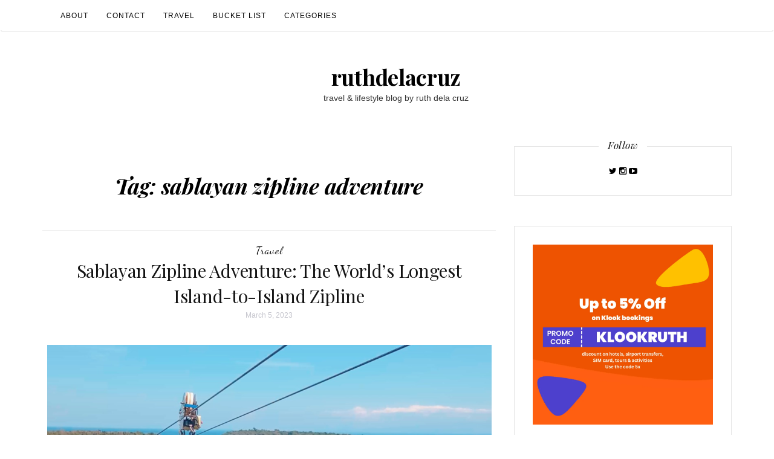

--- FILE ---
content_type: text/html; charset=utf-8
request_url: https://www.google.com/recaptcha/api2/aframe
body_size: 267
content:
<!DOCTYPE HTML><html><head><meta http-equiv="content-type" content="text/html; charset=UTF-8"></head><body><script nonce="txVUuJAKFEM7c4Nct99LCA">/** Anti-fraud and anti-abuse applications only. See google.com/recaptcha */ try{var clients={'sodar':'https://pagead2.googlesyndication.com/pagead/sodar?'};window.addEventListener("message",function(a){try{if(a.source===window.parent){var b=JSON.parse(a.data);var c=clients[b['id']];if(c){var d=document.createElement('img');d.src=c+b['params']+'&rc='+(localStorage.getItem("rc::a")?sessionStorage.getItem("rc::b"):"");window.document.body.appendChild(d);sessionStorage.setItem("rc::e",parseInt(sessionStorage.getItem("rc::e")||0)+1);localStorage.setItem("rc::h",'1768651644233');}}}catch(b){}});window.parent.postMessage("_grecaptcha_ready", "*");}catch(b){}</script></body></html>